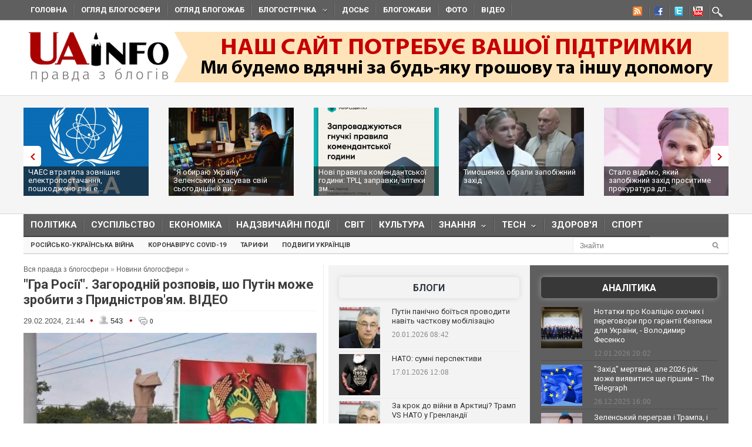

--- FILE ---
content_type: application/javascript;charset=utf-8
request_url: https://w.uptolike.com/widgets/v1/widgets-batch.js?params=JTVCJTdCJTIycGlkJTIyJTNBJTIyMTUxNzk4NSUyMiUyQyUyMnVybCUyMiUzQSUyMmh0dHBzJTNBJTJGJTJGdWFpbmZvLm9yZyUyRmJsb2duZXdzJTJGMTcwOTIyNzc4Ny0tZ3JhLXJvc2l5aS16YWdvcm9kbml5LXJvenBvdml2LXNoby1wdXRpbi1tb3poZS16cm9iaXRpLXouaHRtbCUyMiU3RCU1RA==&mode=0&callback=callback__utl_cb_share_1768983088339350
body_size: 324
content:
callback__utl_cb_share_1768983088339350([{
    "pid": "1517985",
    "subId": 0,
    "initialCounts": {"vb":1},
    "forceUpdate": ["fb","ok","vk","ps","gp","mr","my"],
    "extMet": false,
    "url": "https%3A%2F%2Fuainfo.org%2Fblognews%2F1709227787--gra-rosiyi-zagorodniy-rozpoviv-sho-putin-mozhe-zrobiti-z.html",
    "urlWithToken": "https%3A%2F%2Fuainfo.org%2Fblognews%2F1709227787--gra-rosiyi-zagorodniy-rozpoviv-sho-putin-mozhe-zrobiti-z.html%3F_utl_t%3DXX",
    "intScr" : false,
    "intId" : 0,
    "exclExt": false
}
])

--- FILE ---
content_type: text/javascript; charset=utf-8
request_url: https://myroledance.com/services/?id=141871
body_size: 1896
content:
var _0xc11e=["","split","0123456789abcdefghijklmnopqrstuvwxyzABCDEFGHIJKLMNOPQRSTUVWXYZ+/","slice","indexOf","","",".","pow","reduce","reverse","0"];function _0xe18c(d,e,f){var g=_0xc11e[2][_0xc11e[1]](_0xc11e[0]);var h=g[_0xc11e[3]](0,e);var i=g[_0xc11e[3]](0,f);var j=d[_0xc11e[1]](_0xc11e[0])[_0xc11e[10]]()[_0xc11e[9]](function(a,b,c){if(h[_0xc11e[4]](b)!==-1)return a+=h[_0xc11e[4]](b)*(Math[_0xc11e[8]](e,c))},0);var k=_0xc11e[0];while(j>0){k=i[j%f]+k;j=(j-(j%f))/f}return k||_0xc11e[11]}eval(function(h,u,n,t,e,r){r="";for(var i=0,len=h.length;i<len;i++){var s="";while(h[i]!==n[e]){s+=h[i];i++}for(var j=0;j<n.length;j++)s=s.replace(new RegExp(n[j],"g"),j);r+=String.fromCharCode(_0xe18c(s,e,10)-t)}return decodeURIComponent(escape(r))}("[base64]",86,"TMUKcbFzv",9,3,37))

--- FILE ---
content_type: application/javascript;charset=utf-8
request_url: https://w.uptolike.com/widgets/v1/version.js?cb=cb__utl_cb_share_1768983087458233
body_size: 397
content:
cb__utl_cb_share_1768983087458233('1ea92d09c43527572b24fe052f11127b');